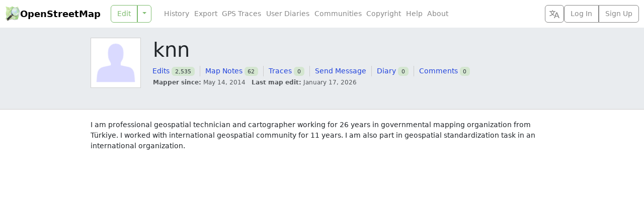

--- FILE ---
content_type: text/html; charset=utf-8
request_url: https://www.openstreetmap.org/user/knn
body_size: 3938
content:
<!DOCTYPE html>
<html lang="en" dir="ltr">
  <head data-locale="en" data-preferred-editor="id" data-preferred-languages="[]">
  <meta http-equiv="X-UA-Compatible" content="IE=edge" />
<meta name="viewport" content="width=device-width, initial-scale=1">
<link rel="apple-touch-icon" type="image/png" href="/assets/apple-touch-icon-57x57-0af2b52ac2b1a8cb0aba42f17aa901bfdedb9174bd978f838e3b3e1dd8602f52.png" sizes="57x57" />
<link rel="apple-touch-icon" type="image/png" href="/assets/apple-touch-icon-60x60-cff74c9066d8e7fd08b29407712edbae5613cc9a4c03ee0398a89502a6a41d1f.png" sizes="60x60" />
<link rel="apple-touch-icon" type="image/png" href="/assets/apple-touch-icon-72x72-63c6fdf3ddf65feebac1c0441bf6a378d1e4bde7107f598ae86733c402895eae.png" sizes="72x72" />
<link rel="apple-touch-icon" type="image/png" href="/assets/apple-touch-icon-76x76-1740d6e7a59521693c496dd8fbe1caf3d5ad302017cb0f5073b6914b4f5b7544.png" sizes="76x76" />
<link rel="apple-touch-icon" type="image/png" href="/assets/apple-touch-icon-114x114-20ba9df1a8f9b341040d661b7942b7b10288b9b4c4ce0663e10018958dc7f4a8.png" sizes="114x114" />
<link rel="apple-touch-icon" type="image/png" href="/assets/apple-touch-icon-120x120-c304991e604d1be82639709b96fb87f7b6b6688cc0d04d5f6141604259299648.png" sizes="120x120" />
<link rel="apple-touch-icon" type="image/png" href="/assets/apple-touch-icon-144x144-fbf20bdf9d2f7c1fe8eb85d7869a9bda285be88c93a39438150f5eb5955758ce.png" sizes="144x144" />
<link rel="apple-touch-icon" type="image/png" href="/assets/apple-touch-icon-152x152-af45dc979e972cab863517b2cb33a3dcf3e04e02a2eb2734c6f93edc21fa395d.png" sizes="152x152" />
<link rel="apple-touch-icon" type="image/png" href="/assets/apple-touch-icon-180x180-ea6361d7ae5b3f08c6290652ad703fa239364cc09c84873044f3299845f24652.png" sizes="180x180" />
<link rel="icon" type="image/png" href="/assets/favicon-32x32-99b88fcadeef736889823c8a886b89d8cada9d4423a49a27de29bacc0a6bebd1.png" sizes="32x32" />
<link rel="icon" type="image/png" href="/assets/favicon-194x194-79d3fb0152c735866e64b1d7535d504483cd13c2fad0131a6142bd9629d30de2.png" sizes="194x194" />
<link rel="icon" type="image/png" href="/assets/favicon-96x96-6ffbc38962fddb870f9577b76430a0ee4db5fb4eca485f850cd45436d7f3eb87.png" sizes="96x96" />
<link rel="icon" type="image/png" href="/assets/android-chrome-192x192-f970b9be3965dfda6ea9481b305c39b2ec794e296f802235e30d4671f0f896e1.png" sizes="192x192" />
<link rel="icon" type="image/png" href="/assets/favicon-16x16-474476c1b2381628a81361a9e2bf04b936d21f77c59e84b48c6c69ea376fb6cf.png" sizes="16x16" />
<link rel="mask-icon" href="/assets/tab-icon-3e700a12d38a1bba06d674ed663824232025cd6b0ca5c439c846740a7468b302.svg" color="#7ebc6f">
<link rel="manifest" href="/assets/manifest-e89323590a852a776c60b03fe9cd7bae2ad4dc3fe624dff32bc77899e4c12ba3.json">
<meta name="msapplication-config" content="/assets/browserconfig-c59184dc0264731151cbf50ae58f7fa8ae5153138013f125203e1193800f862f.xml">
<meta name="msapplication-TileColor" content="#00a300">
<meta name="msapplication-TileImage" content="/assets/mstile-144x144-02723f6f7cb2c18e6f8041c93f80982decb52b24a7e447477bc2ce3136d75806.png">
<meta name="theme-color" content="#ffffff">
<meta name="turbo-refresh-method" content="morph">
<meta name="turbo-refresh-scroll" content="preserve">
<link href="https://www.openstreetmap.org/user/knn" rel="canonical" />
<link rel="search" type="application/opensearchdescription+xml" title="OpenStreetMap Search" href="/assets/osm-42b7b3fbcee2193e455a773db6cd3d34a2f48ca94547fed54901dd9d8307b02b.xml">
<meta name="description" content="OpenStreetMap is a map of the world, created by people like you and free to use under an open license.">
<meta property="og:site_name" content="OpenStreetMap">
<meta property="og:title" content="knn">
<meta property="og:type" content="website">
<meta property="og:url" content="https://www.openstreetmap.org/user/knn">
<meta property="og:description" content="OpenStreetMap is a map of the world, created by people like you and free to use under an open license.">
<meta property="og:image" content="https://www.openstreetmap.org/assets/osm_logo_256-ed028f90468224a272961c380ecee0cfb73b8048b34f4b4b204b7f0d1097875d.png">
<meta property="og:image:alt" content="OpenStreetMap logo">

  <script src="/assets/turbo-a1d8a8d700e7b62aaaa3ef494d8093863f59d83ab9936c2c0217f3aaf8630538.js" type="module"></script>
  <script src="/assets/application-88b431e30341b2e44564fd517ea39a2976c3fe44dbb42bbf07560212ff8be97b.js"></script>
  <script src="/assets/i18n/en-39a0c335abb400339bfc259657d0e2b2a21963bdbdcb2682b5f3ef766dc9361f.js"></script>
    <link rel="stylesheet" href="/assets/screen-auto-ltr-0bd98b72e9395edf22faea5155524fdd4baede90265c2ae46f0e270b22e5fe17.css" media="screen" />
  <link rel="stylesheet" href="/assets/print-ltr-f49bbd3b2598559a755cf5e4eca692e8aa7254d24c5a8864c89ea578ddf0ddac.css" media="print" />
  <link rel="stylesheet" href="/assets/leaflet-all-d3e8505f47e0f0615d3daf2619f2267c086cbe9e17e276f393ee686dca54e0d3.css" media="screen, print" />
  <link rel="stylesheet" href="/assets/maplibre-gl-all-990d382c356e3d29c46c23b80082011f772dd9ee274ba907f2ba805fd21ade0f.css" media="screen, print" />
    <script src="/assets/heatmap-98fc0f4404157185f9f51b47fa58bdc53b189bdc2a9a500faa955ffb00347f01.js"></script>

  
  <meta name="csrf-param" content="authenticity_token" />
<meta name="csrf-token" content="V-j1j1HmCFVht9evSvg-RlUrEB8SPw0Mvp-oi2HOKYOy8SvHGxT5aviTwQKX2rrzP-dFbU8rQhu0LSc_RbrUbw" />
  <meta name="csp-nonce" content="Q8hJls49GAaJy1yFpWsmfVAT8RiT5/7h" />
  <title>knn | OpenStreetMap</title>
</head>
  <body class="users users-show">
    <header class="d-flex bg-body flex-column flex-md-row text-nowrap closed z-3">
  <h1 class="d-flex m-0 align-items-center fw-semibold">
    <a href="/" class="icon-link gap-1 me-auto text-body-emphasis text-decoration-none geolink">
      <img alt="OpenStreetMap logo" src="/assets/osm_logo-4b074077c29e100f40ee64f5177886e36b570d4cc3ab10c7b263003d09642e3f.svg" width="30" height="30" />
      OpenStreetMap
    </a>
    <button type="button" class="btn btn-outline-secondary align-self-stretch py-1 px-2 border-secondary border-opacity-10 d-md-none" title="Select Language" data-bs-toggle="modal" data-bs-target="#select_language_dialog"><svg xmlns="http://www.w3.org/2000/svg" width="20" height="20" fill="currentColor">
  <path d="M20 18h-1.44a.61.61 0 0 1-.4-.12.81.81 0 0 1-.23-.31L17 15h-5l-1 2.54a.77.77 0 0 1-.22.3.59.59 0 0 1-.4.14H9l4.55-11.47h1.89zm-3.53-4.31L14.89 9.5a11.62 11.62 0 0 1-.39-1.24q-.09.37-.19.69l-.19.56-1.58 4.19zm-6.3-1.58a13.43 13.43 0 0 1-2.91-1.41 11.46 11.46 0 0 0 2.81-5.37H12V4H7.31a4 4 0 0 0-.2-.56C6.87 2.79 6.6 2 6.6 2l-1.47.5s.4.89.6 1.5H0v1.33h2.15A11.23 11.23 0 0 0 5 10.7a17.19 17.19 0 0 1-5 2.1q.56.82.87 1.38a23.28 23.28 0 0 0 5.22-2.51 15.64 15.64 0 0 0 3.56 1.77zM3.63 5.33h4.91a8.11 8.11 0 0 1-2.45 4.45 9.11 9.11 0 0 1-2.46-4.45z"></path>
</svg></button>

    <a href="#" id="menu-icon" class="d-md-none">
      <svg xmlns="http://www.w3.org/2000/svg" width="30px" height="30px" viewBox="0 0 15.875 15.875" stroke="#fff" stroke-width=".794"><rect width="10.933" height="2.295" x="2.45" y="3.029" rx="1" paint-order="stroke fill markers"></rect><rect width="10.933" height="2.295" x="2.45" y="6.79" rx="1" paint-order="stroke fill markers"></rect><rect width="10.933" height="2.295" x="2.471" y="10.531" rx="1" paint-order="stroke fill markers"></rect></svg>
    </a>
  </h1>
  <nav class='primary'>
    
    <div id="edit_tab" class="btn-group w-100">
      <a class="btn btn-outline-primary geolink editlink" id="editanchor" data-editor="id" href="/edit">Edit</a>
      <button class='btn btn-outline-primary dropdown-toggle dropdown-toggle-split flex-grow-0' type='button' data-bs-toggle='dropdown'></button>
      <ul class='dropdown-menu'>
          <li>
            <a data-editor="id" class="geolink editlink dropdown-item" href="/edit?editor=id">Edit with iD (in-browser editor)</a>
          </li>
          <li>
            <a data-editor="remote" class="geolink editlink dropdown-item" href="/edit?editor=remote">Edit with Remote Control (JOSM, Potlatch, Merkaartor)</a>
          </li>
      </ul>
    </div>
  </nav>
  <nav class='secondary d-flex flex-column flex-md-row gap-2 flex-grow-1 align-items-center'>
    <ul id='secondary-nav-menu' class='nav flex-grow-1 justify-content-center justify-content-md-start' data-turbo-permanent>
      <li class="nav-item">
        <a class="nav-link text-secondary" href="/history">History</a>
      </li>
      <li class="nav-item">
        <a class="nav-link text-secondary" href="/export">Export</a>
      </li>
      <li class="nav-item">
        <a class="nav-link text-secondary" href="/traces">GPS Traces</a>
      </li>
      <li class="nav-item">
        <a class="nav-link text-secondary" href="/diary">User Diaries</a>
      </li>
      <li class="nav-item">
        <a class="nav-link text-secondary" href="/communities">Communities</a>
      </li>
      <li class="nav-item">
        <a class="nav-link text-secondary" href="/copyright">Copyright</a>
      </li>
      <li class="nav-item">
        <a class="nav-link text-secondary" href="/help">Help</a>
      </li>
      <li class="nav-item">
        <a class="nav-link text-secondary" href="/about">About</a>
      </li>
      <li id="compact-secondary-nav" class="dropdown nav-item ms-auto">
        <button class="dropdown-toggle nav-link btn btn-outline-secondary border-0 bg-body text-secondary" type="button" data-bs-toggle="dropdown">More</button>
        <ul class="dropdown-menu">
        </ul>
      </li>
    </ul>

    <button type="button" class="btn btn-outline-secondary align-self-stretch py-1 px-2 d-none d-md-block" title="Select Language" data-bs-toggle="modal" data-bs-target="#select_language_dialog"><svg xmlns="http://www.w3.org/2000/svg" width="20" height="20" fill="currentColor">
  <path d="M20 18h-1.44a.61.61 0 0 1-.4-.12.81.81 0 0 1-.23-.31L17 15h-5l-1 2.54a.77.77 0 0 1-.22.3.59.59 0 0 1-.4.14H9l4.55-11.47h1.89zm-3.53-4.31L14.89 9.5a11.62 11.62 0 0 1-.39-1.24q-.09.37-.19.69l-.19.56-1.58 4.19zm-6.3-1.58a13.43 13.43 0 0 1-2.91-1.41 11.46 11.46 0 0 0 2.81-5.37H12V4H7.31a4 4 0 0 0-.2-.56C6.87 2.79 6.6 2 6.6 2l-1.47.5s.4.89.6 1.5H0v1.33h2.15A11.23 11.23 0 0 0 5 10.7a17.19 17.19 0 0 1-5 2.1q.56.82.87 1.38a23.28 23.28 0 0 0 5.22-2.51 15.64 15.64 0 0 0 3.56 1.77zM3.63 5.33h4.91a8.11 8.11 0 0 1-2.45 4.45 9.11 9.11 0 0 1-2.46-4.45z"></path>
</svg></button>

      <div class="d-inline-flex btn-group login-menu" role="">
        <a class="geolink btn btn-outline-secondary" href="/login?referer=%2Fuser%2Fknn">Log In</a>
        <a class="btn btn-outline-secondary" href="/user/new">Sign Up</a>
      </div>
  </nav>
</header>

<div class="modal fade" id="select_language_dialog" tabindex="-1" aria-labelledby="select_language_dialog_label" aria-hidden="true">
  <div class="modal-dialog modal-lg modal-dialog-scrollable">
    <div class="modal-content">
      <div class="modal-header">
        <h1 class="modal-title fs-5" id="select_language_dialog_label">Select Language</h1>
        <button type="button" class="btn-close" data-bs-dismiss="modal" aria-label="Close"></button>
      </div>
      <div class="modal-body px-1">
        <turbo-frame id="select_language_list" src="/panes/languages?source=%2Fuser%2Fknn" loading="lazy">
          <div class="text-center py-3">
            <div class="spinner-border text-secondary" role="status">
              <span class="visually-hidden">Loading...</span>
            </div>
          </div>
        </turbo-frame>
      </div>
    </div>
  </div>
</div>

<div class="modal fade" id="osm_alert_modal" tabindex="-1" aria-labelledby="osm_alert_title" aria-hidden="true">
  <div class="modal-dialog modal-dialog-centered">
    <div class="modal-content">
      <div class="modal-header">
        <h1 class="modal-title fs-5" id="osm_alert_title"></h1>
        <button type="button" class="btn-close" data-bs-dismiss="modal" aria-label="Close"></button>
      </div>
      <div class="modal-body" id="osm_alert_message">
      </div>
      <div class="modal-footer">
        <button type="button" class="btn btn-primary" data-bs-dismiss="modal">Close</button>
      </div>
    </div>
  </div>
</div>

    <div id="content" class="">
    
      <div class="content-heading bg-body-secondary border-bottom border-secondary-subtle">
        <div class="content-inner position-relative m-auto ">
            <div class="row">
    <div class="col-sm-auto">
        <img class="user_image border border-secondary-subtle bg-body" alt="" width="100" height="100" src="https://www.gravatar.com/avatar/abad7d2a63469813f18fe0cebf2cf448.jpg?s=100&amp;d=https%3A%2F%2Fwww.openstreetmap.org%2Fassets%2Favatar_large-54d681ddaf47c4181b05dbfae378dc0201b393bbad3ff0e68143c3d5f3880ace.png" />
    </div>
    <div class="col">
      <h1>
        knn
        
      </h1>
        <!-- Displaying user profile page to the public -->
        <nav class='secondary-actions'>
          <ul>

            <li>
              <a href="/user/knn/history">Edits</a>
              <span class='badge count-number'>2,535</span>
            </li>
            <li>
              <a href="/user/knn/notes">Map Notes</a>
              <span class='badge count-number'>62</span>
            </li>
            <li>
              <a href="/user/knn/traces">Traces</a>
              <span class='badge count-number'>0</span>
            </li>

            <!-- Displaying another user's profile page -->

            <li>
              <a href="/messages/new/knn">Send Message</a>
            </li>
            <li>
              <a href="/user/knn/diary">Diary</a>
              <span class='badge count-number'>0</span>
            </li>
            <li>
              <a href="/user/knn/diary_comments">Comments</a>
              <span class='badge count-number'>0</span>
            </li>






          </ul>
        </nav>

      <div class='text-body-secondary'>
        <small>
          <dl class="list-inline">
            <dt class="list-inline-item m-0">Mapper since:</dt>
            <dd class="list-inline-item">May 14, 2014</dd>
            <dt class="list-inline-item m-0">Last map edit:</dt>
            <dd class="list-inline-item">January 17, 2026</dd>
          </dl>
        </small>
      </div>


    </div>
  </div>

        </div>
      </div>
    <div class="content-body">
      <div class="content-inner position-relative m-auto">
        

  <div class="richtext text-break"><p dir="auto">I am professional geospatial technician and cartographer working for 26 years in governmental mapping organization from Türkiye. I worked with international geospatial community for 11 years. I am also part in geospatial standardization task in an international organization.</p>
</div>

  <turbo-frame data-turbo="false" class="heatmap_frame" id="user_2075297_heatmap" src="/user/knn/heatmap"></turbo-frame>



      </div>
    </div>
</div>

    <noscript><p><img src="https://matomo.openstreetmap.org/matomo.php?idsite=1" class="matomo" alt="" /></p></noscript>
</body></html>